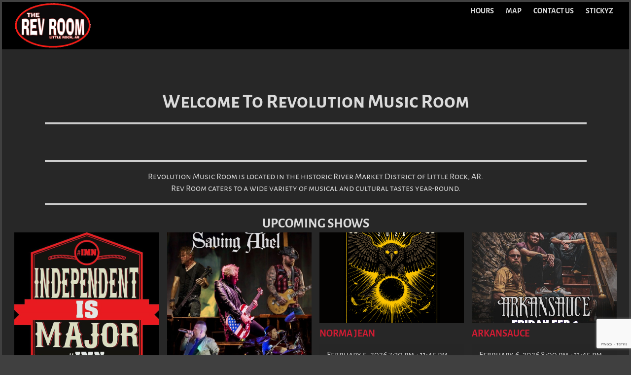

--- FILE ---
content_type: text/html; charset=UTF-8
request_url: https://www.revroom.com/site/wp-admin/admin-ajax.php
body_size: 1547
content:
                    <div class="tc-single-event tc-4-column">
                        <!-- include featured image -->
                        <div class="tc-get-featured-image">
    <a href="https://www.revroom.com/tc-events/independent-music-night/">

        
            <img width="680" height="680" src="https://www.revroom.com/site/wp-content/uploads/2016/02/imn-3.jpg" class="attachment-tc_all_events_image size-tc_all_events_image wp-post-image" alt="" decoding="async" loading="lazy" srcset="https://www.revroom.com/site/wp-content/uploads/2016/02/imn-3.jpg 720w, https://www.revroom.com/site/wp-content/uploads/2016/02/imn-3-300x300.jpg 300w, https://www.revroom.com/site/wp-content/uploads/2016/02/imn-3-100x100.jpg 100w, https://www.revroom.com/site/wp-content/uploads/2016/02/imn-3-600x600.jpg 600w" sizes="auto, (max-width: 680px) 100vw, 680px" />
            </a>
</div><!-- .tc-get-featured-image -->                        <div class="tc-event-content-wrap">
                          <!-- include the title -->
                          <h4>
    <a href="https://www.revroom.com/tc-events/independent-music-night/">
        INDEPENDENT MUSIC NIGHT    </a>
</h4>

                          <!-- dates and location -->
                          
<div class="tc-event-date-wrap">

    
    <div class="tc-event-date">
        <span>January 30, 2026 8:00 pm - 11:45 pm</span>
    </div><!-- .tc-event-date -->

    
            <div class="tc-event-location">
            <span>Rev Room Main Room</span>
        </div><!-- .tc-event-location -->
            
</div><!-- tc-event-date-wrap -->

                          <!-- event excerpt -->
                          
    <div class="tc-event-excerpt">
        <p>
            
Doors 730pmShowtime 8pm$20 at the doorAges 21+ Admitted




        </p>
    </div>

                        </div>
                    </div><!-- .tc-single-event -->
                                    <div class="tc-single-event tc-4-column">
                        <!-- include featured image -->
                        <div class="tc-get-featured-image">
    <a href="https://www.revroom.com/tc-events/saving-abel/">

        
            <img width="697" height="680" src="https://www.revroom.com/site/wp-content/uploads/2025/12/SAVING-ABEL-PIC-2025-697x680.jpg" class="attachment-tc_all_events_image size-tc_all_events_image wp-post-image" alt="" decoding="async" loading="lazy" />
            </a>
</div><!-- .tc-get-featured-image -->                        <div class="tc-event-content-wrap">
                          <!-- include the title -->
                          <h4>
    <a href="https://www.revroom.com/tc-events/saving-abel/">
        SAVING ABEL    </a>
</h4>

                          <!-- dates and location -->
                          
<div class="tc-event-date-wrap">

    
    <div class="tc-event-date">
        <span>January 31, 2026 7:00 pm - 11:45 pm</span>
    </div><!-- .tc-event-date -->

    
            <div class="tc-event-location">
            <span>Rev Room Main Room</span>
        </div><!-- .tc-event-location -->
            
</div><!-- tc-event-date-wrap -->

                          <!-- event excerpt -->
                          
    <div class="tc-event-excerpt">
        <p>
            




SATURDAY JANUARY 31, 2026



Doors...        </p>
    </div>

                        </div>
                    </div><!-- .tc-single-event -->
                                    <div class="tc-single-event tc-4-column">
                        <!-- include featured image -->
                        <div class="tc-get-featured-image">
    <a href="https://www.revroom.com/tc-events/norma-jean-2/">

        
            <img width="1080" height="680" src="https://www.revroom.com/site/wp-content/uploads/2026/01/NORMA-JEAN-POST-1080x680.png" class="attachment-tc_all_events_image size-tc_all_events_image wp-post-image" alt="" decoding="async" loading="lazy" />
            </a>
</div><!-- .tc-get-featured-image -->                        <div class="tc-event-content-wrap">
                          <!-- include the title -->
                          <h4>
    <a href="https://www.revroom.com/tc-events/norma-jean-2/">
        NORMA JEAN    </a>
</h4>

                          <!-- dates and location -->
                          
<div class="tc-event-date-wrap">

    
    <div class="tc-event-date">
        <span>February 5, 2026 7:30 pm - 11:45 pm</span>
    </div><!-- .tc-event-date -->

    
            <div class="tc-event-location">
            <span>Rev Room Main Room</span>
        </div><!-- .tc-event-location -->
            
</div><!-- tc-event-date-wrap -->

                          <!-- event excerpt -->
                          
    <div class="tc-event-excerpt">
        <p>
            THURSDAY FEBRUARY 5, 2026
Doors 630pm
Showtime 730pm
with special guests ZASHED...        </p>
    </div>

                        </div>
                    </div><!-- .tc-single-event -->
                                    <div class="tc-single-event tc-4-column">
                        <!-- include featured image -->
                        <div class="tc-get-featured-image">
    <a href="https://www.revroom.com/tc-events/arkansauce-2/">

        
            <img width="1079" height="680" src="https://www.revroom.com/site/wp-content/uploads/2025/12/ARKANSAUCE-2026-1079x680.jpg" class="attachment-tc_all_events_image size-tc_all_events_image wp-post-image" alt="" decoding="async" loading="lazy" />
            </a>
</div><!-- .tc-get-featured-image -->                        <div class="tc-event-content-wrap">
                          <!-- include the title -->
                          <h4>
    <a href="https://www.revroom.com/tc-events/arkansauce-2/">
        ARKANSAUCE    </a>
</h4>

                          <!-- dates and location -->
                          
<div class="tc-event-date-wrap">

    
    <div class="tc-event-date">
        <span>February 6, 2026 8:00 pm - 11:45 pm</span>
    </div><!-- .tc-event-date -->

    
            <div class="tc-event-location">
            <span>Rev Room Main Room</span>
        </div><!-- .tc-event-location -->
            
</div><!-- tc-event-date-wrap -->

                          <!-- event excerpt -->
                          
    <div class="tc-event-excerpt">
        <p>
            




FRIDAY FEBRUARY 6, 2026



Doors...        </p>
    </div>

                        </div>
                    </div><!-- .tc-single-event -->
                                    <div class="tc-single-event tc-4-column">
                        <!-- include featured image -->
                        <div class="tc-get-featured-image">
    <a href="https://www.revroom.com/tc-events/17th-annual-bob-marley-birthday-bash/">

        
            <img width="1100" height="680" src="https://www.revroom.com/site/wp-content/uploads/2026/01/Final-17th-Annual-Bob-Marley-Bday-Bash-2026-1100x680.jpeg" class="attachment-tc_all_events_image size-tc_all_events_image wp-post-image" alt="" decoding="async" loading="lazy" />
            </a>
</div><!-- .tc-get-featured-image -->                        <div class="tc-event-content-wrap">
                          <!-- include the title -->
                          <h4>
    <a href="https://www.revroom.com/tc-events/17th-annual-bob-marley-birthday-bash/">
        17th ANNUAL BOB MARLEY BIRTHDAY BASH    </a>
</h4>

                          <!-- dates and location -->
                          
<div class="tc-event-date-wrap">

    
    <div class="tc-event-date">
        <span>February 7, 2026 8:30 pm - 11:45 pm</span>
    </div><!-- .tc-event-date -->

    
            <div class="tc-event-location">
            <span>Rev Room Main Room</span>
        </div><!-- .tc-event-location -->
            
</div><!-- tc-event-date-wrap -->

                          <!-- event excerpt -->
                          
    <div class="tc-event-excerpt">
        <p>
            


SATURDAY FEBRUARY 7,  2026

PRESENTED...        </p>
    </div>

                        </div>
                    </div><!-- .tc-single-event -->
                                    <div class="tc-single-event tc-4-column">
                        <!-- include featured image -->
                        <div class="tc-get-featured-image">
    <a href="https://www.revroom.com/tc-events/boom-kinetic-80s-valentines-prom/">

        
            <img width="1100" height="680" src="https://www.revroom.com/site/wp-content/uploads/2026/01/Boom-Kinetic-226-1100x680.png" class="attachment-tc_all_events_image size-tc_all_events_image wp-post-image" alt="" decoding="async" loading="lazy" />
            </a>
</div><!-- .tc-get-featured-image -->                        <div class="tc-event-content-wrap">
                          <!-- include the title -->
                          <h4>
    <a href="https://www.revroom.com/tc-events/boom-kinetic-80s-valentines-prom/">
        BOOM KINETIC &#8211; 80&#8217;s VALENTINE&#8217;S PROM    </a>
</h4>

                          <!-- dates and location -->
                          
<div class="tc-event-date-wrap">

    
    <div class="tc-event-date">
        <span>February 14, 2026 9:00 pm - 11:45 pm</span>
    </div><!-- .tc-event-date -->

    
            <div class="tc-event-location">
            <span>Rev Room Main Room</span>
        </div><!-- .tc-event-location -->
            
</div><!-- tc-event-date-wrap -->

                          <!-- event excerpt -->
                          
    <div class="tc-event-excerpt">
        <p>
            SATURDAY FEBRUARY  14, 2026
Doors 730pm
Showtime 9pm
        </p>
    </div>

                        </div>
                    </div><!-- .tc-single-event -->
                                    <div class="tc-single-event tc-4-column">
                        <!-- include featured image -->
                        <div class="tc-get-featured-image">
    <a href="https://www.revroom.com/tc-events/logan-ryan-band/">

        
            <img width="1100" height="680" src="https://www.revroom.com/site/wp-content/uploads/2026/01/Photo-Feb-28-2025-12-04-49-PM-1100x680.jpg" class="attachment-tc_all_events_image size-tc_all_events_image wp-post-image" alt="" decoding="async" loading="lazy" />
            </a>
</div><!-- .tc-get-featured-image -->                        <div class="tc-event-content-wrap">
                          <!-- include the title -->
                          <h4>
    <a href="https://www.revroom.com/tc-events/logan-ryan-band/">
        LOGAN RYAN BAND    </a>
</h4>

                          <!-- dates and location -->
                          
<div class="tc-event-date-wrap">

    
    <div class="tc-event-date">
        <span>February 20, 2026 8:15 pm - 11:45 pm</span>
    </div><!-- .tc-event-date -->

    
            <div class="tc-event-location">
            <span>Rev Room Main Room</span>
        </div><!-- .tc-event-location -->
            
</div><!-- tc-event-date-wrap -->

                          <!-- event excerpt -->
                          
    <div class="tc-event-excerpt">
        <p>
            SATURDAY FEBRUARY 20, 2026
Doors 7pmShowtime 815pm
with special guests...        </p>
    </div>

                        </div>
                    </div><!-- .tc-single-event -->
                                    <div class="tc-single-event tc-4-column">
                        <!-- include featured image -->
                        <div class="tc-get-featured-image">
    <a href="https://www.revroom.com/tc-events/casey-donahew/">

        
            <img width="1100" height="680" src="https://www.revroom.com/site/wp-content/uploads/2025/12/Casey_Hays011324-69-1100x680.jpg" class="attachment-tc_all_events_image size-tc_all_events_image wp-post-image" alt="" decoding="async" loading="lazy" />
            </a>
</div><!-- .tc-get-featured-image -->                        <div class="tc-event-content-wrap">
                          <!-- include the title -->
                          <h4>
    <a href="https://www.revroom.com/tc-events/casey-donahew/">
        CASEY DONAHEW    </a>
</h4>

                          <!-- dates and location -->
                          
<div class="tc-event-date-wrap">

    
    <div class="tc-event-date">
        <span>February 26, 2026 8:00 pm - 11:45 pm</span>
    </div><!-- .tc-event-date -->

    
            <div class="tc-event-location">
            <span>Rev Room Main Room</span>
        </div><!-- .tc-event-location -->
            
</div><!-- tc-event-date-wrap -->

                          <!-- event excerpt -->
                          
    <div class="tc-event-excerpt">
        <p>
            




THURSDAY FEBRUARY 26, 2026



Doors...        </p>
    </div>

                        </div>
                    </div><!-- .tc-single-event -->
                                    <div class="tc-single-event tc-4-column">
                        <!-- include featured image -->
                        <div class="tc-get-featured-image">
    <a href="https://www.revroom.com/tc-events/the-big-dam-horns-2/">

        
            <img width="680" height="680" src="https://www.revroom.com/site/wp-content/uploads/2016/03/tbdh.jpg" class="attachment-tc_all_events_image size-tc_all_events_image wp-post-image" alt="" decoding="async" loading="lazy" srcset="https://www.revroom.com/site/wp-content/uploads/2016/03/tbdh.jpg 960w, https://www.revroom.com/site/wp-content/uploads/2016/03/tbdh-300x300.jpg 300w, https://www.revroom.com/site/wp-content/uploads/2016/03/tbdh-100x100.jpg 100w, https://www.revroom.com/site/wp-content/uploads/2016/03/tbdh-600x600.jpg 600w" sizes="auto, (max-width: 680px) 100vw, 680px" />
            </a>
</div><!-- .tc-get-featured-image -->                        <div class="tc-event-content-wrap">
                          <!-- include the title -->
                          <h4>
    <a href="https://www.revroom.com/tc-events/the-big-dam-horns-2/">
        THE BIG DAM HORNS    </a>
</h4>

                          <!-- dates and location -->
                          
<div class="tc-event-date-wrap">

    
    <div class="tc-event-date">
        <span>February 28, 2026 8:30 pm - 11:45 pm</span>
    </div><!-- .tc-event-date -->

    
            <div class="tc-event-location">
            <span>Rev Room Main Room</span>
        </div><!-- .tc-event-location -->
            
</div><!-- tc-event-date-wrap -->

                          <!-- event excerpt -->
                          
    <div class="tc-event-excerpt">
        <p>
            SATURDAY FEBRUARY 28, 2026

Doors...        </p>
    </div>

                        </div>
                    </div><!-- .tc-single-event -->
                                    <div class="tc-single-event tc-4-column">
                        <!-- include featured image -->
                        <div class="tc-get-featured-image">
    <a href="https://www.revroom.com/tc-events/mr-meaner/">

        
            <img width="601" height="680" src="https://www.revroom.com/site/wp-content/uploads/2023/12/MrMEANER_GRAPHIC_-ONLY-601x680.jpg" class="attachment-tc_all_events_image size-tc_all_events_image wp-post-image" alt="" decoding="async" loading="lazy" />
            </a>
</div><!-- .tc-get-featured-image -->                        <div class="tc-event-content-wrap">
                          <!-- include the title -->
                          <h4>
    <a href="https://www.revroom.com/tc-events/mr-meaner/">
        MR. MEANER    </a>
</h4>

                          <!-- dates and location -->
                          
<div class="tc-event-date-wrap">

    
    <div class="tc-event-date">
        <span>March 7, 2026 8:00 pm - 11:45 pm</span>
    </div><!-- .tc-event-date -->

    
            <div class="tc-event-location">
            <span>Rev Room Main Room</span>
        </div><!-- .tc-event-location -->
            
</div><!-- tc-event-date-wrap -->

                          <!-- event excerpt -->
                          
    <div class="tc-event-excerpt">
        <p>
            SATURDAY MARCH 7, 2026
Doors 7pmShowtime 8pm
with special guests...        </p>
    </div>

                        </div>
                    </div><!-- .tc-single-event -->
                                    <div class="tc-single-event tc-4-column">
                        <!-- include featured image -->
                        <div class="tc-get-featured-image">
    <a href="https://www.revroom.com/tc-events/the-red-jumpsuit-apparatus/">

        
            <img width="1080" height="680" src="https://www.revroom.com/site/wp-content/uploads/2025/12/RJA-POST-1080x680.png" class="attachment-tc_all_events_image size-tc_all_events_image wp-post-image" alt="" decoding="async" loading="lazy" />
            </a>
</div><!-- .tc-get-featured-image -->                        <div class="tc-event-content-wrap">
                          <!-- include the title -->
                          <h4>
    <a href="https://www.revroom.com/tc-events/the-red-jumpsuit-apparatus/">
        THE RED JUMPSUIT APPARATUS    </a>
</h4>

                          <!-- dates and location -->
                          
<div class="tc-event-date-wrap">

    
    <div class="tc-event-date">
        <span>March 8, 2026 7:00 pm - 11:45 pm</span>
    </div><!-- .tc-event-date -->

    
            <div class="tc-event-location">
            <span>Rev Room Main Room</span>
        </div><!-- .tc-event-location -->
            
</div><!-- tc-event-date-wrap -->

                          <!-- event excerpt -->
                          
    <div class="tc-event-excerpt">
        <p>
            SUNDAY MARCH 8, 2026
Doors 6pm
Showtime 7pm
with special guests MORNING...        </p>
    </div>

                        </div>
                    </div><!-- .tc-single-event -->
                                    <div class="tc-single-event tc-4-column">
                        <!-- include featured image -->
                        <div class="tc-get-featured-image">
    <a href="https://www.revroom.com/tc-events/human-clay-the-creed-tribute/">

        
            <img width="1100" height="680" src="https://www.revroom.com/site/wp-content/uploads/2026/01/Human-Clay-Official-Photo-1100x680.jpg" class="attachment-tc_all_events_image size-tc_all_events_image wp-post-image" alt="" decoding="async" loading="lazy" />
            </a>
</div><!-- .tc-get-featured-image -->                        <div class="tc-event-content-wrap">
                          <!-- include the title -->
                          <h4>
    <a href="https://www.revroom.com/tc-events/human-clay-the-creed-tribute/">
        HUMAN CLAY &#8211; THE CREED TRIBUTE    </a>
</h4>

                          <!-- dates and location -->
                          
<div class="tc-event-date-wrap">

    
    <div class="tc-event-date">
        <span>March 13, 2026 8:00 pm - 11:45 pm</span>
    </div><!-- .tc-event-date -->

    
            <div class="tc-event-location">
            <span>Rev Room Main Room</span>
        </div><!-- .tc-event-location -->
            
</div><!-- tc-event-date-wrap -->

                          <!-- event excerpt -->
                          
    <div class="tc-event-excerpt">
        <p>
            




FRIDAY MARCH 13, 2026



Doors...        </p>
    </div>

                        </div>
                    </div><!-- .tc-single-event -->
                                    <div class="tc-single-event tc-4-column">
                        <!-- include featured image -->
                        <div class="tc-get-featured-image">
    <a href="https://www.revroom.com/tc-events/randy-rogers-band/">

        
            <img width="1100" height="680" src="https://www.revroom.com/site/wp-content/uploads/2025/12/Randy-Rogers-Band-credit-Kurt-Ozan-1100x680.jpg" class="attachment-tc_all_events_image size-tc_all_events_image wp-post-image" alt="" decoding="async" loading="lazy" />
            </a>
</div><!-- .tc-get-featured-image -->                        <div class="tc-event-content-wrap">
                          <!-- include the title -->
                          <h4>
    <a href="https://www.revroom.com/tc-events/randy-rogers-band/">
        RANDY ROGERS BAND    </a>
</h4>

                          <!-- dates and location -->
                          
<div class="tc-event-date-wrap">

    
    <div class="tc-event-date">
        <span>March 20, 2026 8:00 pm - 11:45 pm</span>
    </div><!-- .tc-event-date -->

    
            <div class="tc-event-location">
            <span>Rev Room Main Room</span>
        </div><!-- .tc-event-location -->
            
</div><!-- tc-event-date-wrap -->

                          <!-- event excerpt -->
                          
    <div class="tc-event-excerpt">
        <p>
            
FRIDAY MARCH, 20, 2026



Doors Open 7PMShowtime 8PM$40* general...        </p>
    </div>

                        </div>
                    </div><!-- .tc-single-event -->
                                    <div class="tc-single-event tc-4-column">
                        <!-- include featured image -->
                        <div class="tc-get-featured-image">
    <a href="https://www.revroom.com/tc-events/voivod/">

        
            <img width="1080" height="680" src="https://www.revroom.com/site/wp-content/uploads/2025/12/voivod-bat-PROMOTERS-IG-post-1080x680.png" class="attachment-tc_all_events_image size-tc_all_events_image wp-post-image" alt="" decoding="async" loading="lazy" />
            </a>
</div><!-- .tc-get-featured-image -->                        <div class="tc-event-content-wrap">
                          <!-- include the title -->
                          <h4>
    <a href="https://www.revroom.com/tc-events/voivod/">
        VOIVOD    </a>
</h4>

                          <!-- dates and location -->
                          
<div class="tc-event-date-wrap">

    
    <div class="tc-event-date">
        <span>March 21, 2026 8:00 pm - 11:45 pm</span>
    </div><!-- .tc-event-date -->

    
            <div class="tc-event-location">
            <span>Rev Room Main Room</span>
        </div><!-- .tc-event-location -->
            
</div><!-- tc-event-date-wrap -->

                          <!-- event excerpt -->
                          
    <div class="tc-event-excerpt">
        <p>
            
SATURDAY MARCH, 21, 2026



Doors Open 7PMShowtime 8PMwith special...        </p>
    </div>

                        </div>
                    </div><!-- .tc-single-event -->
                                    <div class="tc-single-event tc-4-column">
                        <!-- include featured image -->
                        <div class="tc-get-featured-image">
    <a href="https://www.revroom.com/tc-events/randall-king/">

        
            <img width="1100" height="680" src="https://www.revroom.com/site/wp-content/uploads/2026/01/RK_LeadImage2026-1100x680.jpg" class="attachment-tc_all_events_image size-tc_all_events_image wp-post-image" alt="" decoding="async" loading="lazy" />
            </a>
</div><!-- .tc-get-featured-image -->                        <div class="tc-event-content-wrap">
                          <!-- include the title -->
                          <h4>
    <a href="https://www.revroom.com/tc-events/randall-king/">
        RANDALL KING    </a>
</h4>

                          <!-- dates and location -->
                          
<div class="tc-event-date-wrap">

    
    <div class="tc-event-date">
        <span>April 25, 2026 8:00 pm - 11:45 pm</span>
    </div><!-- .tc-event-date -->

    
            <div class="tc-event-location">
            <span>Rev Room Main Room</span>
        </div><!-- .tc-event-location -->
            
</div><!-- tc-event-date-wrap -->

                          <!-- event excerpt -->
                          
    <div class="tc-event-excerpt">
        <p>
            
SATURDAY APRIL 25, 2026



Doors -&nbsp; 7PMShow&nbsp; -&nbsp; 8PMwith...        </p>
    </div>

                        </div>
                    </div><!-- .tc-single-event -->
                                    <div class="tc-single-event tc-4-column">
                        <!-- include featured image -->
                        <div class="tc-get-featured-image">
    <a href="https://www.revroom.com/tc-events/ethan-regan/">

        
            <img width="1100" height="680" src="https://www.revroom.com/site/wp-content/uploads/2026/01/PRESS-1-1100x680.jpg" class="attachment-tc_all_events_image size-tc_all_events_image wp-post-image" alt="" decoding="async" loading="lazy" />
            </a>
</div><!-- .tc-get-featured-image -->                        <div class="tc-event-content-wrap">
                          <!-- include the title -->
                          <h4>
    <a href="https://www.revroom.com/tc-events/ethan-regan/">
        ETHAN REGAN    </a>
</h4>

                          <!-- dates and location -->
                          
<div class="tc-event-date-wrap">

    
    <div class="tc-event-date">
        <span>May 12, 2026 8:00 pm - 11:45 pm</span>
    </div><!-- .tc-event-date -->

    
            <div class="tc-event-location">
            <span>Rev Room Main Room</span>
        </div><!-- .tc-event-location -->
            
</div><!-- tc-event-date-wrap -->

                          <!-- event excerpt -->
                          
    <div class="tc-event-excerpt">
        <p>
            TUESDAY MAY 12, 2026

GENERAL ONSALE STARTS FRIDAY JAN 23 at...        </p>
    </div>

                        </div>
                    </div><!-- .tc-single-event -->
                
            <div class="pagination">
                            </div><!-- .pagination -->
            

--- FILE ---
content_type: text/html; charset=utf-8
request_url: https://www.google.com/recaptcha/api2/anchor?ar=1&k=6LdUPpYUAAAAAHLaofmimg5rozcVQbNZqZ8umONM&co=aHR0cHM6Ly93d3cucmV2cm9vbS5jb206NDQz&hl=en&v=N67nZn4AqZkNcbeMu4prBgzg&size=invisible&anchor-ms=20000&execute-ms=30000&cb=lbgs1jsp2s58
body_size: 48456
content:
<!DOCTYPE HTML><html dir="ltr" lang="en"><head><meta http-equiv="Content-Type" content="text/html; charset=UTF-8">
<meta http-equiv="X-UA-Compatible" content="IE=edge">
<title>reCAPTCHA</title>
<style type="text/css">
/* cyrillic-ext */
@font-face {
  font-family: 'Roboto';
  font-style: normal;
  font-weight: 400;
  font-stretch: 100%;
  src: url(//fonts.gstatic.com/s/roboto/v48/KFO7CnqEu92Fr1ME7kSn66aGLdTylUAMa3GUBHMdazTgWw.woff2) format('woff2');
  unicode-range: U+0460-052F, U+1C80-1C8A, U+20B4, U+2DE0-2DFF, U+A640-A69F, U+FE2E-FE2F;
}
/* cyrillic */
@font-face {
  font-family: 'Roboto';
  font-style: normal;
  font-weight: 400;
  font-stretch: 100%;
  src: url(//fonts.gstatic.com/s/roboto/v48/KFO7CnqEu92Fr1ME7kSn66aGLdTylUAMa3iUBHMdazTgWw.woff2) format('woff2');
  unicode-range: U+0301, U+0400-045F, U+0490-0491, U+04B0-04B1, U+2116;
}
/* greek-ext */
@font-face {
  font-family: 'Roboto';
  font-style: normal;
  font-weight: 400;
  font-stretch: 100%;
  src: url(//fonts.gstatic.com/s/roboto/v48/KFO7CnqEu92Fr1ME7kSn66aGLdTylUAMa3CUBHMdazTgWw.woff2) format('woff2');
  unicode-range: U+1F00-1FFF;
}
/* greek */
@font-face {
  font-family: 'Roboto';
  font-style: normal;
  font-weight: 400;
  font-stretch: 100%;
  src: url(//fonts.gstatic.com/s/roboto/v48/KFO7CnqEu92Fr1ME7kSn66aGLdTylUAMa3-UBHMdazTgWw.woff2) format('woff2');
  unicode-range: U+0370-0377, U+037A-037F, U+0384-038A, U+038C, U+038E-03A1, U+03A3-03FF;
}
/* math */
@font-face {
  font-family: 'Roboto';
  font-style: normal;
  font-weight: 400;
  font-stretch: 100%;
  src: url(//fonts.gstatic.com/s/roboto/v48/KFO7CnqEu92Fr1ME7kSn66aGLdTylUAMawCUBHMdazTgWw.woff2) format('woff2');
  unicode-range: U+0302-0303, U+0305, U+0307-0308, U+0310, U+0312, U+0315, U+031A, U+0326-0327, U+032C, U+032F-0330, U+0332-0333, U+0338, U+033A, U+0346, U+034D, U+0391-03A1, U+03A3-03A9, U+03B1-03C9, U+03D1, U+03D5-03D6, U+03F0-03F1, U+03F4-03F5, U+2016-2017, U+2034-2038, U+203C, U+2040, U+2043, U+2047, U+2050, U+2057, U+205F, U+2070-2071, U+2074-208E, U+2090-209C, U+20D0-20DC, U+20E1, U+20E5-20EF, U+2100-2112, U+2114-2115, U+2117-2121, U+2123-214F, U+2190, U+2192, U+2194-21AE, U+21B0-21E5, U+21F1-21F2, U+21F4-2211, U+2213-2214, U+2216-22FF, U+2308-230B, U+2310, U+2319, U+231C-2321, U+2336-237A, U+237C, U+2395, U+239B-23B7, U+23D0, U+23DC-23E1, U+2474-2475, U+25AF, U+25B3, U+25B7, U+25BD, U+25C1, U+25CA, U+25CC, U+25FB, U+266D-266F, U+27C0-27FF, U+2900-2AFF, U+2B0E-2B11, U+2B30-2B4C, U+2BFE, U+3030, U+FF5B, U+FF5D, U+1D400-1D7FF, U+1EE00-1EEFF;
}
/* symbols */
@font-face {
  font-family: 'Roboto';
  font-style: normal;
  font-weight: 400;
  font-stretch: 100%;
  src: url(//fonts.gstatic.com/s/roboto/v48/KFO7CnqEu92Fr1ME7kSn66aGLdTylUAMaxKUBHMdazTgWw.woff2) format('woff2');
  unicode-range: U+0001-000C, U+000E-001F, U+007F-009F, U+20DD-20E0, U+20E2-20E4, U+2150-218F, U+2190, U+2192, U+2194-2199, U+21AF, U+21E6-21F0, U+21F3, U+2218-2219, U+2299, U+22C4-22C6, U+2300-243F, U+2440-244A, U+2460-24FF, U+25A0-27BF, U+2800-28FF, U+2921-2922, U+2981, U+29BF, U+29EB, U+2B00-2BFF, U+4DC0-4DFF, U+FFF9-FFFB, U+10140-1018E, U+10190-1019C, U+101A0, U+101D0-101FD, U+102E0-102FB, U+10E60-10E7E, U+1D2C0-1D2D3, U+1D2E0-1D37F, U+1F000-1F0FF, U+1F100-1F1AD, U+1F1E6-1F1FF, U+1F30D-1F30F, U+1F315, U+1F31C, U+1F31E, U+1F320-1F32C, U+1F336, U+1F378, U+1F37D, U+1F382, U+1F393-1F39F, U+1F3A7-1F3A8, U+1F3AC-1F3AF, U+1F3C2, U+1F3C4-1F3C6, U+1F3CA-1F3CE, U+1F3D4-1F3E0, U+1F3ED, U+1F3F1-1F3F3, U+1F3F5-1F3F7, U+1F408, U+1F415, U+1F41F, U+1F426, U+1F43F, U+1F441-1F442, U+1F444, U+1F446-1F449, U+1F44C-1F44E, U+1F453, U+1F46A, U+1F47D, U+1F4A3, U+1F4B0, U+1F4B3, U+1F4B9, U+1F4BB, U+1F4BF, U+1F4C8-1F4CB, U+1F4D6, U+1F4DA, U+1F4DF, U+1F4E3-1F4E6, U+1F4EA-1F4ED, U+1F4F7, U+1F4F9-1F4FB, U+1F4FD-1F4FE, U+1F503, U+1F507-1F50B, U+1F50D, U+1F512-1F513, U+1F53E-1F54A, U+1F54F-1F5FA, U+1F610, U+1F650-1F67F, U+1F687, U+1F68D, U+1F691, U+1F694, U+1F698, U+1F6AD, U+1F6B2, U+1F6B9-1F6BA, U+1F6BC, U+1F6C6-1F6CF, U+1F6D3-1F6D7, U+1F6E0-1F6EA, U+1F6F0-1F6F3, U+1F6F7-1F6FC, U+1F700-1F7FF, U+1F800-1F80B, U+1F810-1F847, U+1F850-1F859, U+1F860-1F887, U+1F890-1F8AD, U+1F8B0-1F8BB, U+1F8C0-1F8C1, U+1F900-1F90B, U+1F93B, U+1F946, U+1F984, U+1F996, U+1F9E9, U+1FA00-1FA6F, U+1FA70-1FA7C, U+1FA80-1FA89, U+1FA8F-1FAC6, U+1FACE-1FADC, U+1FADF-1FAE9, U+1FAF0-1FAF8, U+1FB00-1FBFF;
}
/* vietnamese */
@font-face {
  font-family: 'Roboto';
  font-style: normal;
  font-weight: 400;
  font-stretch: 100%;
  src: url(//fonts.gstatic.com/s/roboto/v48/KFO7CnqEu92Fr1ME7kSn66aGLdTylUAMa3OUBHMdazTgWw.woff2) format('woff2');
  unicode-range: U+0102-0103, U+0110-0111, U+0128-0129, U+0168-0169, U+01A0-01A1, U+01AF-01B0, U+0300-0301, U+0303-0304, U+0308-0309, U+0323, U+0329, U+1EA0-1EF9, U+20AB;
}
/* latin-ext */
@font-face {
  font-family: 'Roboto';
  font-style: normal;
  font-weight: 400;
  font-stretch: 100%;
  src: url(//fonts.gstatic.com/s/roboto/v48/KFO7CnqEu92Fr1ME7kSn66aGLdTylUAMa3KUBHMdazTgWw.woff2) format('woff2');
  unicode-range: U+0100-02BA, U+02BD-02C5, U+02C7-02CC, U+02CE-02D7, U+02DD-02FF, U+0304, U+0308, U+0329, U+1D00-1DBF, U+1E00-1E9F, U+1EF2-1EFF, U+2020, U+20A0-20AB, U+20AD-20C0, U+2113, U+2C60-2C7F, U+A720-A7FF;
}
/* latin */
@font-face {
  font-family: 'Roboto';
  font-style: normal;
  font-weight: 400;
  font-stretch: 100%;
  src: url(//fonts.gstatic.com/s/roboto/v48/KFO7CnqEu92Fr1ME7kSn66aGLdTylUAMa3yUBHMdazQ.woff2) format('woff2');
  unicode-range: U+0000-00FF, U+0131, U+0152-0153, U+02BB-02BC, U+02C6, U+02DA, U+02DC, U+0304, U+0308, U+0329, U+2000-206F, U+20AC, U+2122, U+2191, U+2193, U+2212, U+2215, U+FEFF, U+FFFD;
}
/* cyrillic-ext */
@font-face {
  font-family: 'Roboto';
  font-style: normal;
  font-weight: 500;
  font-stretch: 100%;
  src: url(//fonts.gstatic.com/s/roboto/v48/KFO7CnqEu92Fr1ME7kSn66aGLdTylUAMa3GUBHMdazTgWw.woff2) format('woff2');
  unicode-range: U+0460-052F, U+1C80-1C8A, U+20B4, U+2DE0-2DFF, U+A640-A69F, U+FE2E-FE2F;
}
/* cyrillic */
@font-face {
  font-family: 'Roboto';
  font-style: normal;
  font-weight: 500;
  font-stretch: 100%;
  src: url(//fonts.gstatic.com/s/roboto/v48/KFO7CnqEu92Fr1ME7kSn66aGLdTylUAMa3iUBHMdazTgWw.woff2) format('woff2');
  unicode-range: U+0301, U+0400-045F, U+0490-0491, U+04B0-04B1, U+2116;
}
/* greek-ext */
@font-face {
  font-family: 'Roboto';
  font-style: normal;
  font-weight: 500;
  font-stretch: 100%;
  src: url(//fonts.gstatic.com/s/roboto/v48/KFO7CnqEu92Fr1ME7kSn66aGLdTylUAMa3CUBHMdazTgWw.woff2) format('woff2');
  unicode-range: U+1F00-1FFF;
}
/* greek */
@font-face {
  font-family: 'Roboto';
  font-style: normal;
  font-weight: 500;
  font-stretch: 100%;
  src: url(//fonts.gstatic.com/s/roboto/v48/KFO7CnqEu92Fr1ME7kSn66aGLdTylUAMa3-UBHMdazTgWw.woff2) format('woff2');
  unicode-range: U+0370-0377, U+037A-037F, U+0384-038A, U+038C, U+038E-03A1, U+03A3-03FF;
}
/* math */
@font-face {
  font-family: 'Roboto';
  font-style: normal;
  font-weight: 500;
  font-stretch: 100%;
  src: url(//fonts.gstatic.com/s/roboto/v48/KFO7CnqEu92Fr1ME7kSn66aGLdTylUAMawCUBHMdazTgWw.woff2) format('woff2');
  unicode-range: U+0302-0303, U+0305, U+0307-0308, U+0310, U+0312, U+0315, U+031A, U+0326-0327, U+032C, U+032F-0330, U+0332-0333, U+0338, U+033A, U+0346, U+034D, U+0391-03A1, U+03A3-03A9, U+03B1-03C9, U+03D1, U+03D5-03D6, U+03F0-03F1, U+03F4-03F5, U+2016-2017, U+2034-2038, U+203C, U+2040, U+2043, U+2047, U+2050, U+2057, U+205F, U+2070-2071, U+2074-208E, U+2090-209C, U+20D0-20DC, U+20E1, U+20E5-20EF, U+2100-2112, U+2114-2115, U+2117-2121, U+2123-214F, U+2190, U+2192, U+2194-21AE, U+21B0-21E5, U+21F1-21F2, U+21F4-2211, U+2213-2214, U+2216-22FF, U+2308-230B, U+2310, U+2319, U+231C-2321, U+2336-237A, U+237C, U+2395, U+239B-23B7, U+23D0, U+23DC-23E1, U+2474-2475, U+25AF, U+25B3, U+25B7, U+25BD, U+25C1, U+25CA, U+25CC, U+25FB, U+266D-266F, U+27C0-27FF, U+2900-2AFF, U+2B0E-2B11, U+2B30-2B4C, U+2BFE, U+3030, U+FF5B, U+FF5D, U+1D400-1D7FF, U+1EE00-1EEFF;
}
/* symbols */
@font-face {
  font-family: 'Roboto';
  font-style: normal;
  font-weight: 500;
  font-stretch: 100%;
  src: url(//fonts.gstatic.com/s/roboto/v48/KFO7CnqEu92Fr1ME7kSn66aGLdTylUAMaxKUBHMdazTgWw.woff2) format('woff2');
  unicode-range: U+0001-000C, U+000E-001F, U+007F-009F, U+20DD-20E0, U+20E2-20E4, U+2150-218F, U+2190, U+2192, U+2194-2199, U+21AF, U+21E6-21F0, U+21F3, U+2218-2219, U+2299, U+22C4-22C6, U+2300-243F, U+2440-244A, U+2460-24FF, U+25A0-27BF, U+2800-28FF, U+2921-2922, U+2981, U+29BF, U+29EB, U+2B00-2BFF, U+4DC0-4DFF, U+FFF9-FFFB, U+10140-1018E, U+10190-1019C, U+101A0, U+101D0-101FD, U+102E0-102FB, U+10E60-10E7E, U+1D2C0-1D2D3, U+1D2E0-1D37F, U+1F000-1F0FF, U+1F100-1F1AD, U+1F1E6-1F1FF, U+1F30D-1F30F, U+1F315, U+1F31C, U+1F31E, U+1F320-1F32C, U+1F336, U+1F378, U+1F37D, U+1F382, U+1F393-1F39F, U+1F3A7-1F3A8, U+1F3AC-1F3AF, U+1F3C2, U+1F3C4-1F3C6, U+1F3CA-1F3CE, U+1F3D4-1F3E0, U+1F3ED, U+1F3F1-1F3F3, U+1F3F5-1F3F7, U+1F408, U+1F415, U+1F41F, U+1F426, U+1F43F, U+1F441-1F442, U+1F444, U+1F446-1F449, U+1F44C-1F44E, U+1F453, U+1F46A, U+1F47D, U+1F4A3, U+1F4B0, U+1F4B3, U+1F4B9, U+1F4BB, U+1F4BF, U+1F4C8-1F4CB, U+1F4D6, U+1F4DA, U+1F4DF, U+1F4E3-1F4E6, U+1F4EA-1F4ED, U+1F4F7, U+1F4F9-1F4FB, U+1F4FD-1F4FE, U+1F503, U+1F507-1F50B, U+1F50D, U+1F512-1F513, U+1F53E-1F54A, U+1F54F-1F5FA, U+1F610, U+1F650-1F67F, U+1F687, U+1F68D, U+1F691, U+1F694, U+1F698, U+1F6AD, U+1F6B2, U+1F6B9-1F6BA, U+1F6BC, U+1F6C6-1F6CF, U+1F6D3-1F6D7, U+1F6E0-1F6EA, U+1F6F0-1F6F3, U+1F6F7-1F6FC, U+1F700-1F7FF, U+1F800-1F80B, U+1F810-1F847, U+1F850-1F859, U+1F860-1F887, U+1F890-1F8AD, U+1F8B0-1F8BB, U+1F8C0-1F8C1, U+1F900-1F90B, U+1F93B, U+1F946, U+1F984, U+1F996, U+1F9E9, U+1FA00-1FA6F, U+1FA70-1FA7C, U+1FA80-1FA89, U+1FA8F-1FAC6, U+1FACE-1FADC, U+1FADF-1FAE9, U+1FAF0-1FAF8, U+1FB00-1FBFF;
}
/* vietnamese */
@font-face {
  font-family: 'Roboto';
  font-style: normal;
  font-weight: 500;
  font-stretch: 100%;
  src: url(//fonts.gstatic.com/s/roboto/v48/KFO7CnqEu92Fr1ME7kSn66aGLdTylUAMa3OUBHMdazTgWw.woff2) format('woff2');
  unicode-range: U+0102-0103, U+0110-0111, U+0128-0129, U+0168-0169, U+01A0-01A1, U+01AF-01B0, U+0300-0301, U+0303-0304, U+0308-0309, U+0323, U+0329, U+1EA0-1EF9, U+20AB;
}
/* latin-ext */
@font-face {
  font-family: 'Roboto';
  font-style: normal;
  font-weight: 500;
  font-stretch: 100%;
  src: url(//fonts.gstatic.com/s/roboto/v48/KFO7CnqEu92Fr1ME7kSn66aGLdTylUAMa3KUBHMdazTgWw.woff2) format('woff2');
  unicode-range: U+0100-02BA, U+02BD-02C5, U+02C7-02CC, U+02CE-02D7, U+02DD-02FF, U+0304, U+0308, U+0329, U+1D00-1DBF, U+1E00-1E9F, U+1EF2-1EFF, U+2020, U+20A0-20AB, U+20AD-20C0, U+2113, U+2C60-2C7F, U+A720-A7FF;
}
/* latin */
@font-face {
  font-family: 'Roboto';
  font-style: normal;
  font-weight: 500;
  font-stretch: 100%;
  src: url(//fonts.gstatic.com/s/roboto/v48/KFO7CnqEu92Fr1ME7kSn66aGLdTylUAMa3yUBHMdazQ.woff2) format('woff2');
  unicode-range: U+0000-00FF, U+0131, U+0152-0153, U+02BB-02BC, U+02C6, U+02DA, U+02DC, U+0304, U+0308, U+0329, U+2000-206F, U+20AC, U+2122, U+2191, U+2193, U+2212, U+2215, U+FEFF, U+FFFD;
}
/* cyrillic-ext */
@font-face {
  font-family: 'Roboto';
  font-style: normal;
  font-weight: 900;
  font-stretch: 100%;
  src: url(//fonts.gstatic.com/s/roboto/v48/KFO7CnqEu92Fr1ME7kSn66aGLdTylUAMa3GUBHMdazTgWw.woff2) format('woff2');
  unicode-range: U+0460-052F, U+1C80-1C8A, U+20B4, U+2DE0-2DFF, U+A640-A69F, U+FE2E-FE2F;
}
/* cyrillic */
@font-face {
  font-family: 'Roboto';
  font-style: normal;
  font-weight: 900;
  font-stretch: 100%;
  src: url(//fonts.gstatic.com/s/roboto/v48/KFO7CnqEu92Fr1ME7kSn66aGLdTylUAMa3iUBHMdazTgWw.woff2) format('woff2');
  unicode-range: U+0301, U+0400-045F, U+0490-0491, U+04B0-04B1, U+2116;
}
/* greek-ext */
@font-face {
  font-family: 'Roboto';
  font-style: normal;
  font-weight: 900;
  font-stretch: 100%;
  src: url(//fonts.gstatic.com/s/roboto/v48/KFO7CnqEu92Fr1ME7kSn66aGLdTylUAMa3CUBHMdazTgWw.woff2) format('woff2');
  unicode-range: U+1F00-1FFF;
}
/* greek */
@font-face {
  font-family: 'Roboto';
  font-style: normal;
  font-weight: 900;
  font-stretch: 100%;
  src: url(//fonts.gstatic.com/s/roboto/v48/KFO7CnqEu92Fr1ME7kSn66aGLdTylUAMa3-UBHMdazTgWw.woff2) format('woff2');
  unicode-range: U+0370-0377, U+037A-037F, U+0384-038A, U+038C, U+038E-03A1, U+03A3-03FF;
}
/* math */
@font-face {
  font-family: 'Roboto';
  font-style: normal;
  font-weight: 900;
  font-stretch: 100%;
  src: url(//fonts.gstatic.com/s/roboto/v48/KFO7CnqEu92Fr1ME7kSn66aGLdTylUAMawCUBHMdazTgWw.woff2) format('woff2');
  unicode-range: U+0302-0303, U+0305, U+0307-0308, U+0310, U+0312, U+0315, U+031A, U+0326-0327, U+032C, U+032F-0330, U+0332-0333, U+0338, U+033A, U+0346, U+034D, U+0391-03A1, U+03A3-03A9, U+03B1-03C9, U+03D1, U+03D5-03D6, U+03F0-03F1, U+03F4-03F5, U+2016-2017, U+2034-2038, U+203C, U+2040, U+2043, U+2047, U+2050, U+2057, U+205F, U+2070-2071, U+2074-208E, U+2090-209C, U+20D0-20DC, U+20E1, U+20E5-20EF, U+2100-2112, U+2114-2115, U+2117-2121, U+2123-214F, U+2190, U+2192, U+2194-21AE, U+21B0-21E5, U+21F1-21F2, U+21F4-2211, U+2213-2214, U+2216-22FF, U+2308-230B, U+2310, U+2319, U+231C-2321, U+2336-237A, U+237C, U+2395, U+239B-23B7, U+23D0, U+23DC-23E1, U+2474-2475, U+25AF, U+25B3, U+25B7, U+25BD, U+25C1, U+25CA, U+25CC, U+25FB, U+266D-266F, U+27C0-27FF, U+2900-2AFF, U+2B0E-2B11, U+2B30-2B4C, U+2BFE, U+3030, U+FF5B, U+FF5D, U+1D400-1D7FF, U+1EE00-1EEFF;
}
/* symbols */
@font-face {
  font-family: 'Roboto';
  font-style: normal;
  font-weight: 900;
  font-stretch: 100%;
  src: url(//fonts.gstatic.com/s/roboto/v48/KFO7CnqEu92Fr1ME7kSn66aGLdTylUAMaxKUBHMdazTgWw.woff2) format('woff2');
  unicode-range: U+0001-000C, U+000E-001F, U+007F-009F, U+20DD-20E0, U+20E2-20E4, U+2150-218F, U+2190, U+2192, U+2194-2199, U+21AF, U+21E6-21F0, U+21F3, U+2218-2219, U+2299, U+22C4-22C6, U+2300-243F, U+2440-244A, U+2460-24FF, U+25A0-27BF, U+2800-28FF, U+2921-2922, U+2981, U+29BF, U+29EB, U+2B00-2BFF, U+4DC0-4DFF, U+FFF9-FFFB, U+10140-1018E, U+10190-1019C, U+101A0, U+101D0-101FD, U+102E0-102FB, U+10E60-10E7E, U+1D2C0-1D2D3, U+1D2E0-1D37F, U+1F000-1F0FF, U+1F100-1F1AD, U+1F1E6-1F1FF, U+1F30D-1F30F, U+1F315, U+1F31C, U+1F31E, U+1F320-1F32C, U+1F336, U+1F378, U+1F37D, U+1F382, U+1F393-1F39F, U+1F3A7-1F3A8, U+1F3AC-1F3AF, U+1F3C2, U+1F3C4-1F3C6, U+1F3CA-1F3CE, U+1F3D4-1F3E0, U+1F3ED, U+1F3F1-1F3F3, U+1F3F5-1F3F7, U+1F408, U+1F415, U+1F41F, U+1F426, U+1F43F, U+1F441-1F442, U+1F444, U+1F446-1F449, U+1F44C-1F44E, U+1F453, U+1F46A, U+1F47D, U+1F4A3, U+1F4B0, U+1F4B3, U+1F4B9, U+1F4BB, U+1F4BF, U+1F4C8-1F4CB, U+1F4D6, U+1F4DA, U+1F4DF, U+1F4E3-1F4E6, U+1F4EA-1F4ED, U+1F4F7, U+1F4F9-1F4FB, U+1F4FD-1F4FE, U+1F503, U+1F507-1F50B, U+1F50D, U+1F512-1F513, U+1F53E-1F54A, U+1F54F-1F5FA, U+1F610, U+1F650-1F67F, U+1F687, U+1F68D, U+1F691, U+1F694, U+1F698, U+1F6AD, U+1F6B2, U+1F6B9-1F6BA, U+1F6BC, U+1F6C6-1F6CF, U+1F6D3-1F6D7, U+1F6E0-1F6EA, U+1F6F0-1F6F3, U+1F6F7-1F6FC, U+1F700-1F7FF, U+1F800-1F80B, U+1F810-1F847, U+1F850-1F859, U+1F860-1F887, U+1F890-1F8AD, U+1F8B0-1F8BB, U+1F8C0-1F8C1, U+1F900-1F90B, U+1F93B, U+1F946, U+1F984, U+1F996, U+1F9E9, U+1FA00-1FA6F, U+1FA70-1FA7C, U+1FA80-1FA89, U+1FA8F-1FAC6, U+1FACE-1FADC, U+1FADF-1FAE9, U+1FAF0-1FAF8, U+1FB00-1FBFF;
}
/* vietnamese */
@font-face {
  font-family: 'Roboto';
  font-style: normal;
  font-weight: 900;
  font-stretch: 100%;
  src: url(//fonts.gstatic.com/s/roboto/v48/KFO7CnqEu92Fr1ME7kSn66aGLdTylUAMa3OUBHMdazTgWw.woff2) format('woff2');
  unicode-range: U+0102-0103, U+0110-0111, U+0128-0129, U+0168-0169, U+01A0-01A1, U+01AF-01B0, U+0300-0301, U+0303-0304, U+0308-0309, U+0323, U+0329, U+1EA0-1EF9, U+20AB;
}
/* latin-ext */
@font-face {
  font-family: 'Roboto';
  font-style: normal;
  font-weight: 900;
  font-stretch: 100%;
  src: url(//fonts.gstatic.com/s/roboto/v48/KFO7CnqEu92Fr1ME7kSn66aGLdTylUAMa3KUBHMdazTgWw.woff2) format('woff2');
  unicode-range: U+0100-02BA, U+02BD-02C5, U+02C7-02CC, U+02CE-02D7, U+02DD-02FF, U+0304, U+0308, U+0329, U+1D00-1DBF, U+1E00-1E9F, U+1EF2-1EFF, U+2020, U+20A0-20AB, U+20AD-20C0, U+2113, U+2C60-2C7F, U+A720-A7FF;
}
/* latin */
@font-face {
  font-family: 'Roboto';
  font-style: normal;
  font-weight: 900;
  font-stretch: 100%;
  src: url(//fonts.gstatic.com/s/roboto/v48/KFO7CnqEu92Fr1ME7kSn66aGLdTylUAMa3yUBHMdazQ.woff2) format('woff2');
  unicode-range: U+0000-00FF, U+0131, U+0152-0153, U+02BB-02BC, U+02C6, U+02DA, U+02DC, U+0304, U+0308, U+0329, U+2000-206F, U+20AC, U+2122, U+2191, U+2193, U+2212, U+2215, U+FEFF, U+FFFD;
}

</style>
<link rel="stylesheet" type="text/css" href="https://www.gstatic.com/recaptcha/releases/N67nZn4AqZkNcbeMu4prBgzg/styles__ltr.css">
<script nonce="Xc7gw0GFZVuBtPOXZoMwZw" type="text/javascript">window['__recaptcha_api'] = 'https://www.google.com/recaptcha/api2/';</script>
<script type="text/javascript" src="https://www.gstatic.com/recaptcha/releases/N67nZn4AqZkNcbeMu4prBgzg/recaptcha__en.js" nonce="Xc7gw0GFZVuBtPOXZoMwZw">
      
    </script></head>
<body><div id="rc-anchor-alert" class="rc-anchor-alert"></div>
<input type="hidden" id="recaptcha-token" value="[base64]">
<script type="text/javascript" nonce="Xc7gw0GFZVuBtPOXZoMwZw">
      recaptcha.anchor.Main.init("[\x22ainput\x22,[\x22bgdata\x22,\x22\x22,\[base64]/[base64]/MjU1Ong/[base64]/[base64]/[base64]/[base64]/[base64]/[base64]/[base64]/[base64]/[base64]/[base64]/[base64]/[base64]/[base64]/[base64]/[base64]\\u003d\x22,\[base64]\\u003d\x22,\x22V8Ouwp3CrFZ1a8K1wr/CnsOnT8OzW8OBfW3DucK8wqQSw4RHwqxGacO0w59Fw7PCvcKSMsKNL0rCsMKgwozDi8KmV8OZCcO/w7QLwpIWdlg5wpzDocOBwpDCuQ3DmMOvw4NCw5nDvk7CkgZ/A8OhwrXDmAFrM2PClkwpFsKQCsK6CcK+B0rDtC9QwrHCrcODLlbCr1UNYMOhL8Kjwr8TdW3DoAN6wpXCnTpXwp/DkBwiecKhRMORDmPCucOVwpzDtyzDqFk3C8O4w7fDgcO9PDbClMKeHMOPw7AuSnbDg3sfw57DsX03w6Z3wqVSwovCqcK3woTCmRAwwrHDtTsHPcKvPAM1dcOhCUNfwp8Qw6M4MTvDtVnClcOgw5B/[base64]/CnzVhw4nDgzVmw5XDh1HDjyYsPsOnw5rDhmU/[base64]/Cn8KjPsOkPsKGw4J5Q3fCjg3CllJnwqx6CMKIw47DvsKuAcKnSlnDs8OOScO6NMKBFXbCscOvw6jCmhbDqQVBwpgoasK9wqoAw6HCm8ODCRDCpsOwwoEBEQxEw6ECXA1Aw491dcOXwrPDscOsa2slCg7DiMKQw5nDhFHCmcOeWsKfKH/DvMKvI1DCuCxmJSVKVcKTwr/[base64]/DjX3DkzV/Cz9neMKELcKkw5w6Gy3DusKJw4LChcK2NHDDrRnCh8O0IsKObS/Ct8Ksw4wLw5EMwp3DrFwhwo/CvzjCkcKOwq5HNBdhw4R2w6DDisOpJA7DlgXCgsKHWcO0eVN4woLDkhjCgwwvVsOKw5ABAMO6WUxOwqc5VsOfUcKrUMOYExISwrgKw7bDncO0wpTDkMOnwrJkw5zDtcK0bcO3Y8OVCX/CuUHDoFDClTIBwrbDjcO2w61fwrjDocKiDsOIwo5Sw6XCisOzw7fDksOZwqrDqGnDiXbDkHlBLMKqKMOUUi1xwo12woZvw7zDvsKeQD/DkghaScK/[base64]/CizduX8OGw4nCgyTCu8K5RcOIT8OdwoFowrBJIBMrw7bCu1bCtsO1G8OTw4Zew5N1BsOkwppSwoLDth1aHTgCaHluw7VTRMKgw4c6w7/DiMOkw4o8w77DgEjCo8KswqfDkRTDuCUZw7UCEVfDhGp5w4HDs2PCjDXCtsOpwr/Cu8K5JsKhwoh2wrMJcVZVTF9Vw6d/w4/DrAHDkMOdwoDClsKrwqrDvcK/TXt3OQUACmh3J2PDssKywqskw6tuFMK1T8OJw5/CnMOeFsORwqDCp08iI8OZEWXCh3Yyw5jDjiLCjUsYYMOPwooiw5/[base64]/[base64]/CnVIxw4ALwoYew6bChMKYwp3DhsOHUsKAEcO8w6oSwrnDscK3wrZ1w6PCohV9HcKeGcOqMVnCq8KWAGfCssOEwpE2w55Xw6cvY8OvZcKRwqc2w5PClVfDusK2wozClMOFGTQUw6AlcMKqRMKZf8KESsOuLBfCtRlGwoDDgsONw6/CvURrEcKhWEU0QcOYw6F/wrldNFjCiAlew6Qow47ClcKPw78TIMOXwq/CpcOaBkrCocKpw6wow6Jpwp87ZcKcwq5IwoJiV17DjzjDqMOJw7MZwp1kw6HCssKJHcKpaQPDgMOkEMOTCUTDj8K1U1TDuFEAaBzDoArDrlkaHcOtO8K2w7PDisKLOMK/wrQawrYwRFRPwpM3w6LDpcObXsKpwo8LwpIrYcKWw7/[base64]/LSlXaMOmPSVxDgA5wok+aMO5w6nCpMK/[base64]/wo/CkcONGMKQwrPCssKYA8KFecOCRRTCl8OjY0HCm8OgPAMrw5EXTjQmwqoGwpUMfcKswrIAw7PDicOxw4c8TVbChFYwEUrDhAbDvMKrw6zChMOuD8OjwrXDo11Mw4cTH8KDw5ZSRH/CpMK9U8KDwqw9wqFHQn4fGMOnw6HDosOxZsK1CsOEw5rCkDg5w6rCoMKQIMKRDzTDnWgQwpjCpMK6wrbDu8Kcw7h+LsOrw59LFMKQSkc2wrvCsncmeQU7AiPCm3nDuBE3Ix/CisKnw4psTMOoLiAXwpI3esK+w7J+w6XCpgUgV8OPwoJBasKzwokFZUckw6QYwo1Hwr3DncK/wpLDpVNSwpcHw6TDvisNYcOtwphJQsK9EWLCmBLDl0g8TMKdB1bDhhMuM8OoJcK7w6/CgDbDi1kPwpwwwrdSwrBZwoDDlsK2w4TDh8KfPx/Dswt1RURBVAQfwpIcw5snwqsFw6VuKRHDpifCnsKpwrY8w6Nyw7rCsEQQw63CnSLDncOLwp3ClXzDnDvDssOtGmZHA8KNw7ppwq/Dv8OQwq0rwqRaw7gqAsOFwqXDs8KSNWfCgMOPwp0mw5nDixI5w7rDt8KUM1t5eT7CsiNhS8O3cGjDkMKgwqPCoi/[base64]/[base64]/CicO/eMKfKioTGsOlw6DCsUfCpkgZw6DDgMOawqHCncOmw5jCnsKMwo8MwoLCncK3GcKCwrDDoCtQwqh4WHzChMOJwq7DmcK1X8OZJ0jCpsOxDhPDkHzDiMKlw7M7N8KWwpnDgnjCmcOZQyZeF8K0N8O0wqPDvcO7wrULwrLDuW4Gwp/Dt8KMw7NcKMOIScKDVVTCicKDH8K6wrkmPE86WMKUw51aw6FzB8KZDsKbw6/CmwDCiMKtFMObc3LDtsOCRsK/L8Oiw6xRwpfCiMOlYA8qTcKbdjktw55nw4Z7XS0fTcOgVAFMa8KVHw7DtXPDicKDw7Rxw7/CsMKOw4LCiMKaVHMJw7MbMcKKBz3DhcKNw6Z+ZyVLwofComPDjygMCsOHwrNOwpNac8K+ZMOUwobDmUQdKHpYU1/ChG7CmHfDgsOhwqPCm8OJAsK1Cg4XwpjDiHkzIsK/w7jCrWkrJXbCmw51wrhjK8K2CBDDtMO2AcKVMiFmSSYEGsOEJCzCj8OQw4I6DVAOwp3CrkpPw6XDocOPTGY2YwQNwpA3woLDisOaw6fCtVHDkMOkD8O1w4nCli3DjC/Dqw1cZcOIUSLDt8OqYcOew5ZwwrvCgGfCuMKkwpo6w5dswrvCmn10V8OjRnAkwpYKw5cYwrzCgA0odsKew6NNwpbDhsO4w5rDiQgkFXPDusKVwpk6w4LCiilsW8O/[base64]/CvcK/[base64]/[base64]/CkMOnwrVXIMKEc8KYfsOFNcKTwrBzwqUEw6/Cq3ULwpjDl31wwrfDtBBqw6/Drl9/bH1hZMK3wqJNHcKTBcOUacOYCMObS3ULwollEzHDvsOvwq7Dg07Cj0kMw5J0NMK9DsKqwrfDqkdFRsO6w6zCmRNLw5nCrcOGwrlKw4vCp8KSEGvDicODbX5/w5HCqcK4wokPwpUWwo7Djipbw57DllVGw4rChcOnA8KuwrstZ8KewrZnw7Asw4HCjsONw4lIecO5wrjCvMKHwoQvwp7ChcK7wp/[base64]/CocO0Gh7Dt3zDpyNxwpQfwpDDncOnM0vDjADCk8OMOHbClcOSwpd8LcORw48tw6crHzIDe8KSDUrCuMOjw4p4w7zCisKuw64kLAjCjEPCkBwrw6dkw7NFKVk+wptLJDbDhztXw4TCn8K4ei19wolKw4cQwprDmgTCjiTCo8O+w5/DoMO6NRFMR8KbwpfDo3XDvSYYesO3AcOWwoo5IMO+w4PCmcKRwrbDtsOcOCZ2UjbDknfCvMOMwqPCoQc0w5DCjMOcJ0bCm8KJecOeNcOrwonDvAPCkCVPRHXChGk/w5XCvj9nXcKMOMKmTF7DpFrChUcuTsK9PMOgwpbCgkQww4PCvcKUw59rOiHCmWQqPxLDiTMQwo3Co1rCiG/DrxpIw5d3w7PCokENOHM2KsK0Z2twWsO2wrwlwoETw7FWwoILZjnDuD1TNcKedcKOw7vDr8KSw4HCs1ANVMOsw7Z1fcO5M20ldlcmwocwwo5+wojCicKcEsOIwoTDlsOsX0AfOEnCu8O3wqgywqp/w7nChGTCjsKTwpYnwqDCkQPDlMOgPhQ0HFHDvcOmUy1Mw5fDoQfCn8OFw5tcM1sCwqU5K8KAZcO6w7Qvw5gJRMKXwpXCnMKRR8K7wr5mOxLDtHJbAsKbYj/Co38rwr7CuU4Iw6d/M8KPQ2zCpnnCtsOvM2fCmE8mw4IKbsK2D8K4QVo6R1nCuXbCrsKrZFLCv2jCuUhYE8Kqw7YAw6/CncKWUgJhG2AzOcOjw7bDnMKZwoPCrnZTw79jQVzCjsORD0TCmsOpwqE/[base64]/Cq8KnHAvDrsKbwr0BeMOawo7DmcOiw4DCqsOnwqzCh0LCk1/DncOAdgLCm8OnT0DDnsOPwpnDt1PDj8KnQwHCtMKUPMKqwobCiVbClQp7wqgmC2/DgcOcMcKEKMOoAMO/DcK+wqs/[base64]/DtcOhG8KHSMKBw6nCtcK+wo3Dl8KuK8Kfwrkkwpx0XMOtw7XCi8OUw4/[base64]/Dh8KmSsOhRFDDhhM6TMKTw6zCiS7DusO1cGkGwqUfwokHwqFMA0QZwo5+w57DukpYBMKQfcKVwotebEQ9GWnCgQI8wr/DtnvDmcK2WEDDisO6JcO5w47DrcOKHsO0McOiHXLCisOAbzV6w5s9RMK+N8O2w4DDth0IE3zDixE5w61uwpQhQiovXcKwV8Kcwoggw5Egw5t4Y8KUw7JNwoBvTcKzOsOAwrY5w7nDosONIglLOxzCnMORwpfDhsODw6DDo8K1wotJHnLDhMOEcMOGw6/CridufcK8w5JuCE3CjcOWwrHDrR/DucK1EyvDlALCsVpmXsOEJi/[base64]/Cu2HDonzDocOyw7gYw6LCsCkWwr7CjDHCrsKUw5jDjh9fwoZww6Mlw5vDnVvCqm/DkUDDs8KaAQnDtcKDwoDDsn0Lwo8gB8KHwr5IB8KmA8OXwqfCvMOGMyPDjsKsw4BQw55/w4XCgApiYV3Dp8O6wqjCg1NSFMKRwqvCtsOGfRPDsMK0w5gSYsOsw4ISN8K3w6Q7N8KuSz/DocKxKMOtMVDCsCFOw7gbaSXDhsK3wpPDjsKrwrbDhcOnakAbwoDDksKrwrMyTj7DssO0e2vDqcOlTgrDu8OBw5kWTMOJaMKswrUYW1fDpsKdw7XDtA/Cj8Kcw5jCinPDt8KcwrcESX9NCUskwovDlcOsQxDDvgo6WMOPwqxBwqYmwqQDA3XDhMOfOwTDr8K8DcOUwrXDgDNKwrrCpEBlwrxpw4/DgRPCn8KSwopeScKPwoDDr8Okw4fClMKiw4BxGAfCugxWdcO8wpTCiMKmw6HDqsKLw7fDjcK9B8OdWmXCr8O/[base64]/Crk1Lw6g6w5MFLH7Cn8KrwofCqMONNXbDuyvDksK+wrrClnFTw6jDocKQMsKPYMOzwq7Cr0MQwpLCuifDq8OWw57CvcKoF8O4Eicow4PCoGsPwrYIwq9GBkRtWkbDpMO3woF0Tzd1w6DCkA/DjmLDiBY/bURKNT0iwo9ywpfCicO8wobCjcKfO8Oiwoghw79cwrc9wqzCkcO0wqzDhcOkA8KmHSBqFUl8acO2w79bw4UAwoULwoTCrQF9R2YINMKNRcO7CVTCuMOCW0ZcwrzCscOFwoLCn3LCn0vCtcOqwovClsKww6EUwr/DvsO+w5TClAVIOsKywpDDqsKtw74HfsKzw7/Cg8OZwoIBX8O4AAzCmUwwwozCvMODZmPDljscw4hxfgJgLmXChsO4bSkBw6s3wpoOQhV/[base64]/D8OPw5nCugfCh8O4IFw4wpHCvTXCvcOKwoLDjcONUzDDlcKVwoLCqlnCunw6wrnCrMKtwpVhw4pLwr7DvcKTw6PDtgTDgsKpwo3CjFB7w6ldw5cHw6zDmMKkGcK4w78qCsOScMKoeBPCgMKewoAWw7nClx/DnzYgei3Cnj0lw4HDj1cZODLCgwjCgsOOWsKzwpoLJjrDpcK0EkYEw6vCmcOYw7HClsKfL8OFwrFMb0XCncKDTERhw7/ChGbDlsOgw5DDpT/DgVXDgcKHcmFUK8K/w64IJ1rDg8Kbw60SMCPDrcOveMKQESA5EMKwLDM4EsKTTsKMPQAUbsONw5LDusKGPMKeRzYbw6bDsTInw4rCqRfChsKYw5k3Dn7Cu8KtQsOfF8OKbMOMFipJwo85w4vCtQbDqsOpOE3Ch8KNwqbDo8K2DcKAAl0wC8Kew7/[base64]/CgBIdw73DqsKvwociGm3DiMKML29jEXLDg8K6w4s0w4tUEMKGe2nChGoaSMKkw7DDv25kImUkw63CmDkiwo0wwqzDj3HCiwBaZMKGdn3Dn8KwwqctPTnDoDvDsjt0wr/[base64]/[base64]/wpBrwoLCnMOVa8KUw4fDmcKpECtww4wGEcKuGBLDi2l5LXbCtsKlTGfDmsKXw4fDo2p2wofCp8OYwpgYw4TCmsOQw6rCrcKNK8Oof0taecO3wqcLGHHCvcOmwo/CtkbDvsONw6vCq8KVTndcfgjCtjnCnMKFJCfDlw7DhgnDtMKQw5lSwoB5w5bCksKpwoDCrMKIVFnDm8OUw7tiBDwXwoQbNMOkP8ORJsKbwq5LwrDDhcOLwqJSVMO4wrTDlzgtwrvDo8OKVsKaw7AwTsO5QsK+OMOuSMO/w4HDnlDDhcK+EsK4WBfCkgrDh0srwqAlwpzDtG7Du2nCvcKge8OLQy3Dk8ORfsKcf8OoFSfDg8OpwrzDnARlWMK7TcKpw5zCmmbDpsODwrjCpsKia8Oxw6fCg8O1w4/DkhQDHcKpUcOtARwLZ8OhQi/DlDLDkMKce8KXWcKowrvCscK7ZgTDi8K/wqzCtwJbw7/CkRQuUsOwQSBNwrnDthfDo8KOw5fCv8OCw4InKsOjwpPCucKyM8OIwrg+wpnDpMKQwoXCu8KPMgQ3wpAqcDDDgkfCtlDCojbDsE3Dm8O2HQYtw5/[base64]/CiMOzCCLCjMKbw7jCjmfDucKnDXdYEcOMw7PDqHAyw7HCh8OobcONw7J3F8KpdU/CosKRwrrCuiHCpRo/wr0UYEoMwo/CpQh8w4RLw6XDu8O7w6jDtcO3S0A2wpFDwpVyOcKRRGHChljCiCRMw5PCj8KGQMKGOXdXwo9LwqHDpjctdzkgBTFfwrTCh8KKLcOUwpfDjsKxDF96Ji1IS3bDvxHDqsO7W0/CisOPNsKgasONw6cMw6tLwqnCoEd4A8OHwrMMTcOfw4fDgMOBE8OqAiDCr8KmMVbCmcO7EcKOw4nDlxnCm8OIw5DCll7CtibCnn/Dih8owrI6w7g7RMO+wrwAfQBgwqXDky3DtsO7ZMKbQyvDucO7wqrCvjwQw7ovZ8Krwq4sw7ZwBsKSdsOAwpVpEGUnEsO/w5lbVsKDw6fCocKYKsKOA8KKwr/CrXc2HSMNw4lTVl3DvwTComtIwrDDoltYVsOMw5/ClcOVw4F/w5fCpRVdHsKtTsKZwrxmw5nDkMO9wr7Cl8KWw6HDrMKxQjrCsiolQ8KnC0NyNcORIsOtwqXDhcOsZT/[base64]/Dmx/DsMODw5XCnTROHsOqwpbDqMO2Al0Xdlxswqg7Z8OhwoTCnlx6w5UhQQg2wqVcw4bCpgIDZBR3w5dZacOTCsKdw5nDtcKUw7p8w6jCmAjDisOfwpsGfMKHwqZsw4JFNk4Lw44IbsOxLhDDrMK/KcOaY8KWfcOaOsO7bS/Cu8OENsOcw6Y3Hwopw5HCtlnDuS/Do8OCA3/[base64]/[base64]/CgXDDnHPDh3rDlEnCmHlzSzbCuwjDtwsBE8O9wqYyw5V8wqQvwqN2w7NbYcOACjTDqF5cKsOCwr4gV1dhwrR+b8KKw7JYwpHChsOCwpkbBcOlw7xaMMKywq/Ds8KJwrLCqzBjw4DCpiwMIMKGMcKnasKfw4sGwpApw4Y7ZEXCucOaI0zCjsOsDGVDw5rDrhYAdATCucORwqAhw6koDShsbMOGwpjDkXnDpsOkRsKNfsK6WsO4RFbChsOzwrHDnRokw4rDj8KJwprDuR52wpzCqcKNwpxgw4J/w6PDl0swfkHCscOhQcOOw4p/w6LDhhPCgHoyw5pUw67ChjPDmCpjA8OIIWrDrcKyHBLDtywyJcKLwr/DpMKWf8KQGEVgw4BTAsKCw6bCpMK3w57CocO2RQMTwoTDnxpaNsOOw4XCgCNsDRXDnsOMwqUIw4XCmFxuQsOqwo/CowfCt0sKw5/CgMO6w7zCg8ODw51MRcOgQH4cdsOFa0gUPx15wpbCtgM9w7MUwqNzwpPCmBppwovCgzs1wpRpwoJ+R37Cl8Kvwqgww5ZQIkJtw69nw63Cp8K8PB1XCW/DlwTCicKBw6fClyYKw4Irw5jDrzzCg8K7w7rColRsw79/w4cPUsKjw7XDshjDtno3YnU+wr7Coh/DnyvCnFBwwqHCjQ3DrUUtw5UXw6nDuAfCg8Krd8OSwrDDk8OpwrIRFT5xw5tCH8KIwp7CuEfCuMKMw5c2wrrCrcK6w5bClzxKwpTDrQNHJ8O0MAZ4w6LDlsOJw7TDshVxV8OaCcOvw5h3VsOLE15kwot/b8Ovw6UMw7lbw4XDs0YGw73Dh8Kgw6bCnsOwIB8uEMOkPBfDrzPDuwdBwqLCmMKpwrHCuQjDi8K+eVnDh8KDwq7Cs8O8dyPCpnTCtXYzwofDp8KxccKJcMKIw41Yw4nDisOLw7tVw4zCi8KhwqfCrDjDl1xPfMOawqsrDGDCpsKQw4/CocOKwqLClFnCtsO6w5fCvRDCucOsw67CusKewrd+EVhlAMOtwoc3woFSL8OuNBU3aMKqBVvCh8KzLMKXwpLCnCXChgh5QEZcwqXDjxwsWkzDtcO8MSHDm8Kaw7xcAFnDvRPDksO+wog4w6HDrMOUZDfDqMOew6RRXsKBwq/DtMKTcAE5fC/DglUkwpdQLcKWJcOyw6QMwpsHwqbChMOBFcKVw5Y1wobDl8O5wro7w6PCs0zDq8OpKQRzwrPCjWg+DsKbT8OPw4bCiMONw7XDkEfCvsKGeD8Bw5TColzCp23CqSfDnsKJwqIBw5DCscOowqVxRDheB8O5fXgHwpXCrRx2dCslSMOyfMO2wrrDlBcZw4LDnhNiw7/DuMONwoJawrXDqWnCqXHCqsKLSsKLJ8Ozw7Aiw7hbwpDCicO1S1Frax/Co8Kdwpp+w5XCtA4RwqZ5PMKywqbDm8KuMMKGwqzDgcKPw5YJw5paOl8lwq0wICfCpXnDscOYFHnCoEnDiR1sKcOdwr7Du2wzwr7Cj8KjH0Isw7HDgMO/JMOXAwnCiF/Cik8kwrF/Wi/CucObw4I/VnDDjUHDm8OyCh/Dq8OhEkUtKcKvIEE8wrTDlMKEW04gw6NbHgwVw6EvJQzChsKMwr4KNMO2w53Ck8O4VxDCk8Oyw4nCsSXCtsKowoA9w78DfkDCmsKsfMONWTzDssKXP1rDicOfwopBREdsw6kjMHR3csOXw79+woHCqsOtw7ttWwvCj3sjw5d9w7wzw6Ivw4sWw4/[base64]/GMOCw4DCrsKBwqYWwolYw6Uow7kHw4rDpsKsw7rCr8Ksbg0vYwNiKmpPwoYaw4HDvsOvw7nCqmXCo8K3QichwoxpD0cDw6NyVQzDlmrCrWUcwotnw6kswrlsw5s1wovDvS1EV8Odw6/[base64]/DvjnDncOAw7jCjCnClMOnZ8KGw6sMwrnCmiItDwU5KMK4MAYcEMODH8KaWgfCmz/DqsKDHhpuwqYew6lfwpLDicOqXGMJY8K/[base64]/CgRzDr2fDoH4zWcOTwpnDvWJrE3hIcR5/[base64]/wph1wrXCrgHDp8OkwqI8EQIwwqhwL8KRw7LCj1zDgVTCtxnCsMOjw7FawonDnMKhwofCsz4wOsOPwoXDr8O1wpMHNlXDhMOywrMxfsK/w7vCqMOnw7/CvcKCw5TCnhrDmcKnw5Fhw6pgwoE/[base64]/DoUVIRVbCqHcTw7XDlBnChGkEU8K7w4DDs8OJw5vCgQBoGsOaTy4xw7EZw7zCkVzDrsKmw6Ifw5HCmcKvWsKiS8KAe8OnQMO+w5xXSsKcNTQ2RMOCwrTChcOtwr/DvMODw7vCnsO2IWtee0HCq8O5OlRpUQwhVDlaw53CncKKGi/[base64]/Co8Kxw6RHcsK4FgoVHwTDq2gqw7NFLUTDhQbCu8K1w5Nywqdow4dLJsKHwrpHOsKIwqAAS2VEwqHDl8K6LMOvSGQiwpNnGsKewppcYiVMwoHCm8Olw4ApEm/CpsOIMcOnwrfCo8OVw6TDojfChsKoOBfDpFXCmW7DgCVnDcKqwofCiTHCo183WhfDvDA1w5HDrcOxK0R9w6NrwokqwprDpsORw58rwpcAworCmcKPDcOyf8K7H8KUwpTCqcKvwpw8Z8KtRl5AwprCo8OfYAZlWHl2b1VHw6XCrH02BhgiQz/[base64]/CtMOMwoDCs8OZQVRww4fDszpyGQDCnU7DgQpcwrXDhw3DkBE2ViLCi21bw4PDgMOUw6HCtSoOw4jDpsOVw7PCtDwIHsKswqIXwoBiKsKcHAfCq8OzNcKkVVfCsMKbw4Utwq0EC8K/woHCs0Miw6vDp8OnBATCj0c1w5VQw7vDuMKBw5gtwqHCg18Ew7YMw4YJd1LCo8OLMMOBIsObNMKDeMKWIFp+cCV9TGnCosObw5HCtSJPwr1gwoDDo8OfacK3wrjCrSUvwo5/UnXDtiPDgVgqw7IiHhvDky1QwplXw7kWLcKSYkZ6w4QBQMOsGWokw5Jqw4/CnUATwqNhw4ZqwprDiA1jUwtmC8OzasKFNcKzZlIOWMOHwo3Ct8Olw7oHFMK7Y8Kuw5/DtcOJOcOdw4/DoiFBG8KFcUluRcKUwot1QVfDvMKzw71kT3VHwp5PaMOEwoJpTcOPworDqFMtYX8ww4IuwpMRJGYyWsOVccKdOyDCm8OAwonCjkB+KMK+e0Y/wpbDgsKzEsKhXcKEwpx2wo3CtQY9w7cKdknDiHgZw5kPN3jCv8OdQD5YRGfDssO8ZnjChH/[base64]/Cl33DrgMCw7XCmXp+FsKkRAxoJEJiwq7Cl8KSKUh8WhPCqsKIw4p9w6XCmcO/UcOMXcKmw6DCjQNhGwbDsDo6wrE3wpjDssO1QThdwqHCng1Bw6TCqcOsP8OPcsKJcAZpw5bDryTCkUXCkkBzHcKawrNMUQM+wrNrYgbCjgwKdMKhwrDCkx9nw4HCtDvChsObwpzCni7DscKLOMKRw5LCnwHCkcOPwqjCih/Ctylyw40MwpkwY2XCucOkw4vDgsOBaMKYAB/CmsO6dxoPwocYTDvCjBjCkwxJTMOvaVvCsGHCvMKEwrPCk8KXcVsVwpnDmcKZwqg/w4siw7HDkTbCtsKUw4tiw6low69xwpBBMMKzJBDDu8O8w7HDu8OHPMOdw7TDikc3WMONWWDDp0NGWMKiJsOmwqVVXmlMwpo5wp3CssOnTmfDl8KHN8O6IMOVw5rCgHBBcsKdwo9GO17Cuz/CnBDDssKmwoVIIXvCuMK/[base64]/DkjxdwqnCt8K7woLCrxJLeMKlw4MSal50w7Jhw6UMBcK+Z8KSw47DrwYzW8KjCG7DlgUVw6tUEFzCk8KUw6cVwoTCq8KRX3kKwplcaxNMwp1dIsOuwoJpUsO6wrvCrF9KwpvDtMOnw5Usfy9BYMOEWxc8wodyHsKXw4/[base64]/[base64]/CscOVAgg8w7kwwo/DsMOpw5TDo8OAwpTCty1Zw6jCjcK5wpgYwqHCnwBYw6bCu8Kyw5IPw4g1NcK4QMO7w43Dhx1yB3Qkw4zDtsKkw4TCqW3DhQrDsirCnibCtTTDnAofwrgRBTfCr8Krwp/CgcKawrE/[base64]/CosK4w43CgSHCkW3DssKPw7ZvBsKfZlIRacKZNcKFF8KEMlMoQsK4woQJJHnCiMOZfsOdw44fwqFWNFdHwpEYw4nDr8OuLMKuw4EMwqzDpcKBwoTCik0+c8KGwpLDlVfDqsOWw58VwqVzwqnCk8OJw6nCsjZnw4tAwphXw7fCkzbDkThqYWJHNcKGwqJZf8ODwq/DiVnDiMKZwq9vPMK/ZHDCuMK0BgU8VF9ywqR8w4YaRmrDmMOCfGXDpcKGLHgmwrZtE8KQwr7CiD/[base64]/wpsww7/[base64]/DsOKw5lnw4oZwqrCmcOuNhBVw4PCqgvDuMKYXjhyw7vCnyDCo8O/wrrDqXbDmgUbInDDnjYcCMKwwofCoz/DssOoMBzCtVljfU1aC8KLaFjCkMOmwr15woAiw4ZSOcKlwr7Di8OlwqTDrGDCv0snKsK9OsORMVrCisObVgMpc8O4Tm1LPS/[base64]/w63ClMOmUH9LJgoXAsOfw6d9I8OWN3wiw6d+w7XDlm/DvMO6wqo3f3wawrNtw4AYw7fDhSDDrMOxw75hw6onw4TDnDF7YVTChgTCm3AmCS0YDMO1wqwyE8OMwpbCkMOuHsOkwpbClcOyLhZIFy7DhcOuw7YAZwHDn2AxJjonPMOTAAzClMKowrA4bjcBTyHDocK/JMKWAMKBwrzDsMO6J0rDgjPDrzkOwrTDjMOhfXrCpnIGfjnDqyguw7ArEcO6HWPDnQPDtsOPXzkEE1HDiR0gw51CXxkew4pQwrseMG3CuMOFw67CjjJmQ8KxFcKDUsOxX0gwPcKNPMOTwo4YwpnDsiVoHEzDlxQ4dcKWfl0iOiQbQk4JBUnDpW/DrDfDtiYdw6U6w6ZsGMKzAncbEsKdw47ClsO7w7XCuyV4w5gbHsKvWMOCVkrDnlZbw4EKLHfDrjDCncOuw5/[base64]/[base64]/DuyPDqMOZXT7Dr3fCgGgQQsKrw5zCsxfCgRfCqlXDp0/DlXjCkBR2XRrCucK9U8Onw5/DhcOCVQ5Aw7TDtsO2w7dsahVOKsKmwrw5GsKkw5gxwq3CisK9QmM/wqPCkB8sw57DhWdrwoUowrF9ZS7CoMO1w6nDtsKNCB7DuX7Du8KjZsOqwqp6BmfClG/CvkAFMMKmw5l8U8KaaVLCkEHDqxdkw5x3BULDp8K+wrQ7woXDihnDlGZqMANyB8OAWy8cw6dkLMOrw6hewoBxeDoqw54swp3DhcOKEcOUw6vDvAnDgFouYlTDtsKGBh5rw7DCrRTCosKMwrIPbi3DqMO9Nm/Cn8OqA1ILcsKwbcOew4RQSXDDrsOhwrTDlQfCqsKxQsKabcKHXMOtYA8BCMKVwozDkxErwp88GFPDlxjDomnCvcORARNBw4zDhcOewqjCq8Olwrg+wqwew686w5ArwogJwoHDtcKrw6F3wptjXTXCm8Kywp8HwqxDw55NP8OtScKPw43CvMO0w4AUBEbDqsO4w7/CpnrDm8Kew7jCt8OKwpw7bsOOU8KyUMO4R8KlwoEwbMOwUAtYw5HDtRkpwpkaw77DlRfDjsOgdcOvNRjDgsKQw5zDsylWw6g5Ojx7w6IFesKQIMOBw4BGMAY6wqFgIijCj2ZOS8ObfD4zLcK/w7XCiiZJe8KyacKGVMO8GTjDrEzDtMObwpjDm8Ouwq7DvMOaaMKCwqMza8Kkw7N+wqbCiCs1wpFrw7LDqXbDrCVyAsOEDMOCZwVsw4kuO8KZVsOBVwVTKiDDuiXDrnbCmzfDm8OeacKSwrXDmw1gwqsLQMKELS/CosO2w7Z1SXFxw503w4hMbsOfwpc4MWHDixwSwppHwoYReEYbw4LDpcONfXHCmSvCjsKJZsO7M8KDIhRPcsKrw6rCncKBwolPY8KvwqptHBw1RAnDrcOTwoA0wqcZMsKQw5JAEGp8Iw3Co0kpwpfCo8K/w4DCo01Yw796TCDCjMKPCXJYwpLCnMK5eSdNME3CscOsw5syw7fDmsK9Fl09wrpZAsO1VMOncyrDi3cIw7pQwqvDl8KEYMKdckYBw5/ClktWwqTDjsOewprCol8HYw7CgMKPw4tuUWVIPsOQJQ9ww54vwqM7QXHDrsOkH8OXwqRvw7dww6Yiw4tkwrkowq3Ck0fCiHkKT8OJQTtpeMKIBcOkF0vCrRoPakNaIBkXFcOtwopmwopdwr/Dh8OxJ8KuF8OUw4LCm8OhUFfCn8K7w4vClwY8w501w5LCn8Oub8KdIMO0bFU/wpQzXsK4CiwfwozDuUHCqVBZw6lQKj/CicKRJ3ZwJw7DnsOIwoIIOcKRw7bDncOWwp/Dr0YoBVDCgsKCw6HDlFZ/w5DDhcOTwr50wofCtsKUw6XDscKcbW04wpbCnQLCpQs7w7jCt8K7wqRsNcKjwpEPEMK+wo1fEsKrw6bDtsKkfsOWRsOyw4HChxnDp8Kzw5B0fsOrF8KZRMOuw4/DuMONHcOkQyLDgAR/[base64]/CnMOYCsKJJBLDp8OSFsKuScKCdgbDmR3CmcKgQkkWPcOgbcKlw6rDtyXDg3VCwr/DisOAZMOCw5DCggfCicOMw7/[base64]/wq97OcKcw5RresKsw4tNNsKEwr5CQ8OUwp94J8KsJsKEWcOjLsKOfMOWDHLDp8Kcw6kWwqfDuhjDl1PCiMK9wqcvV29zFQjClcOmwpDDtjnDlcKJRMKYQjMKGsOZw4BWGcKkwpUGYcOmwpNOVcOaaMOuw6MjGMK6AMOBwqzCn25aw6wkTE/DtWPCu8Kawr3DrjIBJjrDssK9wogJw5HDjcOMw5PDhXrDtjccGQMALMObwrhXXcOFw5HCqsKbZ8K9McKBwq0uwoXDpFPCt8KHKXt7KFTDqcKxK8OnwqnDp8KUb1HChwfDmBl0w5bDlcKvw74Bwp/DiWfDvn/DnhYdSXtAO8KQT8KAZcOpw7s9wqAHMznDl2cuw41ABV/DusO/wrgeM8K2wocfQEJIwpxTw5sHQcOgTQ/[base64]/[base64]/CssKEMsKlw49DVMO9UTpJDkpQwoFrwrIEA8OWNhzDnwMWEsOJwprDu8Krw7gELwXDocOxYVBvcMKhw77CksKGw4HDjMOkwpLDvcKbw5nCmlRLQcKQwpU5USQMw5rDoivDj8O/w4nDkcOLTcO6wqLCjcKbwqvCjxh4wqF4csKVwotYwqtfw77DjsOlGG3CsVPDmQQPwpwvP8ODwpPCpsKQJMO+w5/CssOHw7ELOnPDlsKwwrfDpsOVbXXDill/wqrDqi1mw7fCiGzCnnNcZwpHWcKNDR1uBxHCp3rDrMOdwoDCtsKCVHnCm1TCniU9VRnCrcOTw6pdw45cwrFHwoNNdwTCpDzDlsO4d8OVO8KVST08w53CjisMw43Chl/[base64]/DjcO/RTACcCd9woxzIsOBwoHDgcOSwoNaYcKhw6coeMOqwoYtesOgOlfCisKteA/CusOsBGAkCsOnw7FkaSdiL33CssOcQUgSDTzCmBAtw53CtBJ0wqPCmD/Dngpfw4vCoMOQVCLCscOHRsKFw6hyScOGwpd2w4pNwrvCvcODwq0oZVfDlMOYIigdw43CnFRhGcOhTSfDhVZmQEvDlsKCZXbCgsOtw7l5wpbCjsKDLMOjVgXDsMOAIjZdO14TccO6PHEnw7NnQcO4w5zCj0pIcHXCryXDvA0Ec8KZwrxcV2E7Vj/CrsKZw7IeKsKPZcOQPB4Ow6pywrTCvx7DuMKdw4HDs8Kfw53DiRgVwrPCkWsawpzCq8KLfMKTwpTCn8KdfVHCssKeE8KxEMK/wo9dK8OjNUjDp8KdVjTCmsOlwofDoMO0D8O3w5jCmFbCtsO/dsKaw6YrB2fChsOVLsO/w7VZwoVIwrYvEsKrDE1mwqJcw5MqKMOtw57Dq2ArfMOQeHVfwrvDg8KZwp8Hw5Bkw6Q/[base64]/[base64]/w7fDhywXXSwEBCDCsMOkw7N9wr3CtcOjw5p5wprDpxFpwoRTTMKzPMO7ScKSw43DjsKsIkfCjUsYw4Ftwo47w4U7wpx3aMOYw7HDmGc0GMORWkDCqMKIOmXDhkZjSkHDvjXDuBzDnMKfwp5IwrVXFivDnzkwwobCmsKHw4dFacKpRTbDnj/DncOdwpoCbsOlw6V3HMOAwqDCpsKjw6vDvcOqw59dw4otBcOOwpIJwqbCtzhALMOhw6/CiRNjwrfCgsKFEwhBw4V1wr/CuMKPwoYQIsKewpUfwqrDjcOhCcKeKsOHw54MIznCpcO3w4lDLQjCn1LCrCMYwprCrEptwr7CnMO0LsK6Azk5wqbDh8K2B2vDh8K4PUvCkkXCtCnDqTkwAsO9BsKTZsOZw41pw50Wwr3ChcK/wqnCuDjCr8OAwrsLw7nCnkfDv3xSNTMEEj3Ck8Khwr0eQ8ORwqFIwrIrwr8aNcKbw5XCncO1QB93BcOgwotGw5jCjR8fKcOjQzzClMK9O8OxZMOUwpASw6tuXcKGGMKxLcKWw5jCl8KjwpTCpcOMOSTClMOLwps8w5/DrlZewptLwrXDpEIPwpPCuG8nwoPDt8KYbTAlPsKBwrhtKXHDolbCmMKpwrU6wrHCkm/[base64]/Cr8O3wpphesOtBTLCgi7DqcKUeA/CiQhiH8OTwrgCw47CpMKoFizCu2cLZ8KtDsKqUCAGw7U+B8ONOsOKQsOMwqBuwq16SMOKw5EEJQxUwpJbT8KOw51lwrllw4rCkBtbB8OFw54Zw5Q3w7DCs8Okwo/CnMKqM8KaXChmw61mPcOzwqPCtjrChcKuwpDDu8OjPwHDoDDCoMK1YMKeOAgRJU9Kw7LCgsOuwqAcwrF5wqtSwotpf1ZTHDRdwr/[base64]/DhcOsRcORw7XDg1M0Q8K1HsO/w79TwqfDiivDhSUSwrTDm8KXUMO5GsOSw5Zkw5t8dMOARHIgw4hkDR3Dg8Orw6BmB8O/wr7DokNcAMOAwp/Dh8KUw5vDqlwaVsK7L8Kkw7ojb2AvwoBBwqLDiw\\u003d\\u003d\x22],null,[\x22conf\x22,null,\x226LdUPpYUAAAAAHLaofmimg5rozcVQbNZqZ8umONM\x22,0,null,null,null,0,[21,125,63,73,95,87,41,43,42,83,102,105,109,121],[7059694,263],0,null,null,null,null,0,null,0,null,700,1,null,0,\[base64]/76lBhmnigkZhAoZnOKMAhnM8xEZ\x22,0,0,null,null,1,null,0,1,null,null,null,0],\x22https://www.revroom.com:443\x22,null,[3,1,1],null,null,null,1,3600,[\x22https://www.google.com/intl/en/policies/privacy/\x22,\x22https://www.google.com/intl/en/policies/terms/\x22],\x22A/RwMY3QeEV8Lkqd/JuDXdoPdk5qosasd6oY6WUNTCk\\u003d\x22,1,0,null,1,1769395095673,0,0,[239,66,28],null,[37,169,61],\x22RC-nLFY3nxbsMmkww\x22,null,null,null,null,null,\x220dAFcWeA6YO7pWy8lkLnDvV2y27rxUsVx_qHPY7vAerYjWRE3flpuSEI6s3iAlVOHCI2B_gx8JJdhj3rB94mlosw4Kx900doHQAg\x22,1769477895643]");
    </script></body></html>